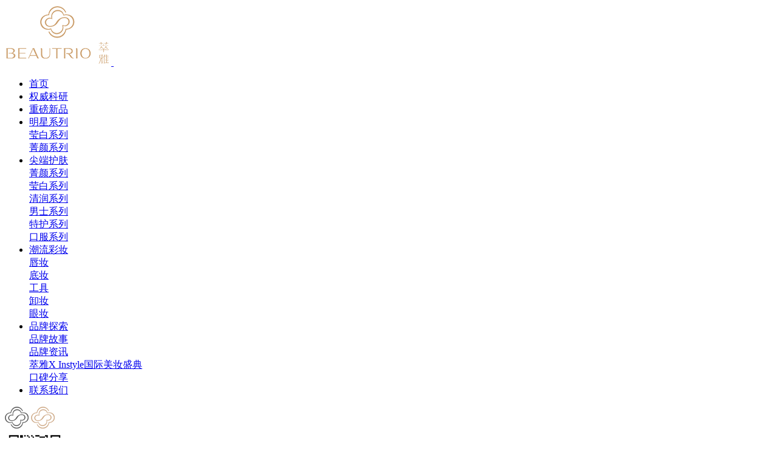

--- FILE ---
content_type: text/html; charset=utf-8
request_url: https://www.beautrio.top/star/essence/198.html
body_size: 5294
content:



<!DOCTYPE html>
<html>
<head>
    <meta charset="UTF-8">
<meta name="Author" content="沙漠风设计制作www.szweb.cn" />

<meta name="viewport" content="width=device-width, initial-scale=1.0, maximum-scale=1.0, user-scalable=0">
<meta http-equiv="X-UA-Compatible" content="IE=edge,chrome=1">
<meta name="renderer" content="webkit">
<meta name="format-detection" content="telephone=no">
<meta name="apple-mobile-web-app-capable" content="yes">
<meta name="apple-mobile-web-app-status-bar-style" content="black">
<meta name="format-detection" content="telephone=no">
<meta name="applicable-device" content="pc,mobile">
<link rel="shortcut icon" href="/favicon.ico"  type="image/x-icon"/>
<title>萃雅菁颜柔肤液焕新版</title>
<meta name="keywords" content="" />
<meta name="description" content="" />
<link rel="stylesheet" class="layoutCss" type="text/css" href="/dist/css/layout.css?v=1.0.1"/>
<script type="text/javascript" src="https://cypp-pub-prd-cos.infinitus.com.cn/dist/js/jquery.min.js"></script>
<link rel="stylesheet" type="text/css" class="chunjie" href=""/>
<link rel="stylesheet" type="text/css" class="chunjie" href=""/>

<script>
var _hmt = _hmt || [];
(function() {
  var hm = document.createElement("script");
  hm.src = "https://hm.baidu.com/hm.js?0fff8c204aec4d98938f3792386f31cb";
  var s = document.getElementsByTagName("script")[0]; 
  s.parentNode.insertBefore(hm, s);
})();
</script>
<script charset="UTF-8" src="https://cypp-pub-prd-cos.infinitus.com.cn/dist/sa-sdk-javascript-1.22.7/sensorsdata.min.js"></script>

<script charset="UTF-8">

    var sensors = window['sensorsDataAnalytic201505'];

    //初始化
    sensors.init({
        //上报地址
        server_url: 'https://sa.infinitus.com.cn/sa?project=production',
        heatmap: {
            // 是否开启点击图，default 表示开启，自动采集 $WebClick 事件，可以设置 'not_collect' 表示关闭。
            // 默认只有点击 a input button textarea 四种元素时，才会触发 $WebClick 元素点击事件
            clickmap: 'default',
            //是否开启触达注意力图(视区停留事件$WebStay)，default 表示开启，自动采集 $WebStay 事件，可以设置 'not_collect' 表示关闭
            scroll_notice_map: 'not_collect',
            //是否开启可视化自定义属性，默认为 true，表示开启，可以设置为 false 关闭
            get_vtrack_config: false
        },
        //使用客户端时间
        use_client_time: true,
        //上报类型
        send_type: 'beacon'
    });

    //设置全局变量，根据项目制定编号，请向埋点同事申请编号
    sensors.registerPage({
        platform_id: 'P003',//应用编号
        platform_name: '萃雅网站', //应用名称
        platform_type: 'WEB' //应用类型
    });

    //web浏览事件($pageview)
    sensors.quick('autoTrack');
</script>

</head>
<body>
    
    <header class="header">
        <a class="logo" href="/">
            <img src="https://cypp-pub-prd-cos.infinitus.com.cn/dist/images/logo.png" data-img="/dist/images/chunjie_logo.png" alt="萃雅">
        </a>    
        <a class="logo logo2" href="/">
            <img src="https://cypp-pub-prd-cos.infinitus.com.cn/dist/images/logo-b.png" data-img="/dist/images/chunjie_logo.png" alt="萃雅">
        </a>
        <nav class="nav">
            <ul>
                
                <li class=""><a href="/">首页</a></li>
                
                <li class=""><a href="/research/">权威科研</a></li>
                
                <li class=""><a href="/new/product/">重磅新品</a></li>
                
                <li class="on ">
                    <a href="https://www.beautrio.top/yingbai25/">明星系列</a><i></i>
                    <div class="nav-TBox">
                        <div class="t">
                            
                            <div class="p">
                                <a href="https://www.beautrio.top/yingbai25/">莹白系列</a>
                            </div>
                            
                            <div class="p">
                                <a href="https://www.beautrio.top/star/essence/">菁颜系列</a>
                            </div>
                            
                        </div>
                    </div>
                </li>
                
                <li class="on ">
                    <a href="/skin-care/">尖端护肤</a><i></i>
                    <div class="nav-TBox">
                        <div class="t">
                            
                            <div class="p">
                                <a href="/star/essence/">菁颜系列</a>
                            </div>
                            
                            <div class="p">
                                <a href="/yingbai25/">莹白系列</a>
                            </div>
                            
                            <div class="p">
                                <a href="/yingbai2526/">清润系列</a>
                            </div>
                            
                            <div class="p">
                                <a href="/yingbai252627/">男士系列</a>
                            </div>
                            
                            <div class="p">
                                <a href="/yingbai25262728/">特护系列</a>
                            </div>
                            
                            <div class="p">
                                <a href="/yingbai2546/">口服系列</a>
                            </div>
                            
                        </div>
                    </div>
                </li>
                
                <li class="on ">
                    <a href="/make-up/">潮流彩妆</a><i></i>
                    <div class="nav-TBox">
                        <div class="t">
                            
                            <div class="p">
                                <a href="/yingbai2526272829/">唇妆</a>
                            </div>
                            
                            <div class="p">
                                <a href="/yingbai252627282936/">底妆</a>
                            </div>
                            
                            <div class="p">
                                <a href="/yingbai25262728293637/">工具</a>
                            </div>
                            
                            <div class="p">
                                <a href="/yingbai2526272829363738/">卸妆</a>
                            </div>
                            
                            <div class="p">
                                <a href="/yingbai252627282936373839/">眼妆</a>
                            </div>
                            
                        </div>
                    </div>
                </li>
                
                <li class="on ">
                    <a href="/brand/story/">品牌探索


</a><i></i>
                    <div class="nav-TBox">
                        <div class="t">
                            
                            <div class="p">
                                <a href="/brand/story/">品牌故事</a>
                            </div>
                            
                            <div class="p">
                                <a href="/brand/news/">品牌资讯</a>
                            </div>
                            
                            <div class="p">
                                <a href="/brand/International_Beauty_Festival/">萃雅X Instyle国际美妆盛典</a>
                            </div>
                            
                            <div class="p">
                                <a href="/brand/word-of-mouth/">口碑分享</a>
                            </div>
                            
                        </div>
                    </div>
                </li>
                
                <li class=""><a href="/contact-us/">联系我们</a></li>
                
            </ul>
        </nav>
        <section class="navbtn"><span></span><span></span><span></span></section>
    </header>

    <div class="le-box" >
		
        <div class="t">
            <img src="https://cypp-pub-prd-cos.infinitus.com.cn/dist/images/icon18-1.png" alt="" class="sow i">
            <img src="https://cypp-pub-prd-cos.infinitus.com.cn/dist/images/icon18.png" alt="" class="iove i">
            <div class="iov">
                <div class="img">
                    <img src="https://cypp-pub-prd-cos.infinitus.com.cn/uploads/20210824095559_155635.jpg" alt="萃雅公众号">
                </div>
                <div class="h">
                    扫码进入<br/>关注萃雅公众号
                </div>
            </div>
        </div>
        
        <div class="t">
            <img src="https://cypp-pub-prd-cos.infinitus.com.cn/dist/images/icon19.png" alt="" class="sow i">
            <img src="https://cypp-pub-prd-cos.infinitus.com.cn/dist/images/icon19-1.png" alt="" class="iove i">
            <div class="iov">
                <div class="img">
                    <img src="https://cypp-pub-prd-cos.infinitus.com.cn/uploads/20210824100237_391879.jpg" alt="抖音">
                </div>
                <div class="h">
                    扫码进入<br/>关注萃雅抖音
                </div>
            </div>
        </div>
        
        <div class="t">
            <img src="https://cypp-pub-prd-cos.infinitus.com.cn/dist/images/icon20.png" alt="" class="sow i">
            <img src="https://cypp-pub-prd-cos.infinitus.com.cn/dist/images/icon20-1.png" alt="" class="iove i">
            <div class="iov">
                <div class="img">
                    <img src="https://cypp-pub-prd-cos.infinitus.com.cn/uploads/20210824100253_192653.jpg" alt="微博">
                </div>
                <div class="h">
                    扫码进入<br/>关注萃雅微博
                </div>
            </div>
        </div>
        
        <div class="t">
            <img src="https://cypp-pub-prd-cos.infinitus.com.cn/dist/images/icon21.png" alt="" class="sow i">
            <img src="https://cypp-pub-prd-cos.infinitus.com.cn/dist/images/icon21-1.png" alt="" class="iove i">
            <div class="iov">
                <div class="img">
                    <img src="https://cypp-pub-prd-cos.infinitus.com.cn/uploads/20210824100315_363550.jpg" alt="视频号">
                </div>
                <div class="h">
                    扫码进入<br/>关注萃雅视频号
                </div>
            </div>
        </div>
        
        <div class="t">
            <img src="https://cypp-pub-prd-cos.infinitus.com.cn/dist/images/icon22.png" alt="" class="sow i">
            <img src="https://cypp-pub-prd-cos.infinitus.com.cn/dist/images/icon22-1.png" alt="" class="iove i">
            <div class="iov">
                <div class="img">
                    <img src="https://cypp-pub-prd-cos.infinitus.com.cn/uploads/20210824100347_119420.jpg" alt="小红书">
                </div>
                <div class="h">
                    扫码进入<br/>关注萃雅小红书
                </div>
            </div>
        </div>
        
		 <div class="t Topping">
            <img src="https://cypp-pub-prd-cos.infinitus.com.cn/dist/images/icon28-1.png" data-img="/dist/images/chunjie_share6.png" alt="" class="sow i">
            <img src="https://cypp-pub-prd-cos.infinitus.com.cn/dist/images/icon28.png" alt="" class="iove i">
        </div>
    </div>
	
    


    <div class="hfxqy1">
        <div class="row-1">
            <div class="con  wow fadeInUp " data-wow-duration="2s">
                <div class="swi2 clearfix">
                    <div class="swiper-container">
                        <div class="swiper-wrapper">
                            
                            <div class="swiper-slide">
                                <div class="bigimgbox">
                                    <div class="big-img">
                                        <div class="img">
                                            <img src="https://cypp-pub-prd-cos.infinitus.com.cn/uploads/20231008100847_795851.png" alt="">
                                        </div>
                                    </div>
                                </div>
                            </div>
                            
                            <div class="swiper-slide">
                                <div class="bigimgbox">
                                    <div class="big-img">
                                        <div class="img">
                                            <img src="https://cypp-pub-prd-cos.infinitus.com.cn/uploads/20231008100854_002608.png" alt="">
                                        </div>
                                    </div>
                                </div>
                            </div>
                            
                        </div>
                    </div>
                </div>
                <div class="swi clearfix">
                    <div class="swiper-container">
                        <div class="swiper-wrapper">
                            
                            <div class="swiper-slide">
                                <div class="img">
                                    <img src="https://cypp-pub-prd-cos.infinitus.com.cn/uploads/20231008100847_795851.png" alt="">
                                </div>
                            </div>
                            
                            <div class="swiper-slide">
                                <div class="img">
                                    <img src="https://cypp-pub-prd-cos.infinitus.com.cn/uploads/20231008100854_002608.png" alt="">
                                </div>
                            </div>
                            
                        </div>
                    </div>
                    <div class="swiper-button-prev"></div>
                    <div class="swiper-button-next"></div>
                </div>
             
                <div class="text">
                    <div class="t">菁颜系列</div>
                    <div class="h">萃雅菁颜柔肤液焕新版</div>
                    <div class="t1">
                        粤G妆网备字2023244413，锁住肌肤水分
                    </div>
                    <div class="num"><span>¥</span>285元/盒</div>
                    <a href="https://mall.infinituscloud.com.cn/productDetail?skuNo=18168-06" target="_blank" class="x-on">立即购买</a>
                </div>
            </div>
        </div>
    </div>
    <div class="hfxqy2">
        <div class="row">
            <div class="con">
                <div class="tab-mod">
                    <div class="tab-bar">
                        <div class="tab-term oneActive">商品</div>
                        <div class="tab-term">售后</div>
                    </div>
                    <div class="tab-cont  wow fadeInUp" data-wow-duration="2s">
                        <div class="tab-item active">
                            <p style="text-align: center;"><video frameborder="0" src="https://cypp-pub-prd-cos.infinitus.com.cn/uploads/ueditor/video/20240227/6384465377330394863500607.mp4" muted="" autoplay="" controls="" width="1080" height="607" allowfullscreen="true"></video></p><p style="text-align: center;"><img src="https://cypp-pub-prd-cos.infinitus.com.cn/uploads/ueditor/image/20231008/6383235627774300458103592.jpg" title="萃雅菁颜柔肤液焕新版-18168-06-详情页1007-切图_01.jpg" _src="https://cypp-pub-prd-cos.infinitus.com.cn/uploads/ueditor/image/20231008/6383235627774300458103592.jpg" alt="萃雅菁颜柔肤液焕新版-18168-06-详情页1007-切图_01.jpg"/><img src="https://cypp-pub-prd-cos.infinitus.com.cn/uploads/ueditor/image/20231008/6383235628259470543285007.jpg" title="萃雅菁颜柔肤液焕新版-18168-06-详情页1007-切图_02.jpg" _src="https://cypp-pub-prd-cos.infinitus.com.cn/uploads/ueditor/image/20231008/6383235628259470543285007.jpg" alt="萃雅菁颜柔肤液焕新版-18168-06-详情页1007-切图_02.jpg"/><img src="https://cypp-pub-prd-cos.infinitus.com.cn/uploads/ueditor/image/20231008/6383235628753954199910820.jpg" title="萃雅菁颜柔肤液焕新版-18168-06-详情页1007-切图_03.jpg" _src="https://cypp-pub-prd-cos.infinitus.com.cn/uploads/ueditor/image/20231008/6383235628753954199910820.jpg" alt="萃雅菁颜柔肤液焕新版-18168-06-详情页1007-切图_03.jpg"/><img src="https://cypp-pub-prd-cos.infinitus.com.cn/uploads/ueditor/image/20231008/6383235629185599831421658.jpg" title="萃雅菁颜柔肤液焕新版-18168-06-详情页1007-切图_04.jpg" _src="https://cypp-pub-prd-cos.infinitus.com.cn/uploads/ueditor/image/20231008/6383235629185599831421658.jpg" alt="萃雅菁颜柔肤液焕新版-18168-06-详情页1007-切图_04.jpg"/><img src="https://cypp-pub-prd-cos.infinitus.com.cn/uploads/ueditor/image/20231008/6383235630750052893710711.jpg" title="萃雅菁颜柔肤液焕新版-18168-06-详情页1007-切图_05.jpg" _src="https://cypp-pub-prd-cos.infinitus.com.cn/uploads/ueditor/image/20231008/6383235630750052893710711.jpg" alt="萃雅菁颜柔肤液焕新版-18168-06-详情页1007-切图_05.jpg"/><img src="https://cypp-pub-prd-cos.infinitus.com.cn/uploads/ueditor/image/20231008/6383235631172355329020489.jpg" title="萃雅菁颜柔肤液焕新版-18168-06-详情页1007-切图_06.jpg" _src="https://cypp-pub-prd-cos.infinitus.com.cn/uploads/ueditor/image/20231008/6383235631172355329020489.jpg" alt="萃雅菁颜柔肤液焕新版-18168-06-详情页1007-切图_06.jpg"/><img src="https://cypp-pub-prd-cos.infinitus.com.cn/uploads/ueditor/image/20231008/6383235631610582958746480.jpg" title="萃雅菁颜柔肤液焕新版-18168-06-详情页1007-切图_07.jpg" _src="https://cypp-pub-prd-cos.infinitus.com.cn/uploads/ueditor/image/20231008/6383235631610582958746480.jpg" alt="萃雅菁颜柔肤液焕新版-18168-06-详情页1007-切图_07.jpg"/><img src="https://cypp-pub-prd-cos.infinitus.com.cn/uploads/ueditor/image/20231008/6383235632306339993555366.jpg" title="萃雅菁颜柔肤液焕新版-18168-06-详情页1007-切图_08.jpg" _src="https://cypp-pub-prd-cos.infinitus.com.cn/uploads/ueditor/image/20231008/6383235632306339993555366.jpg" alt="萃雅菁颜柔肤液焕新版-18168-06-详情页1007-切图_08.jpg"/><img src="https://cypp-pub-prd-cos.infinitus.com.cn/uploads/ueditor/image/20231008/6383235632817340794193738.jpg" title="萃雅菁颜柔肤液焕新版-18168-06-详情页1007-切图_09.jpg" _src="https://cypp-pub-prd-cos.infinitus.com.cn/uploads/ueditor/image/20231008/6383235632817340794193738.jpg" alt="萃雅菁颜柔肤液焕新版-18168-06-详情页1007-切图_09.jpg"/><img src="https://cypp-pub-prd-cos.infinitus.com.cn/uploads/ueditor/image/20231008/6383235633259793285676392.jpg" title="萃雅菁颜柔肤液焕新版-18168-06-详情页1007-切图_10.jpg" _src="https://cypp-pub-prd-cos.infinitus.com.cn/uploads/ueditor/image/20231008/6383235633259793285676392.jpg" alt="萃雅菁颜柔肤液焕新版-18168-06-详情页1007-切图_10.jpg"/></p>
                        </div>
                        <div class="tab-item">
                            <p style="text-align: center;"><img src="https://cypp-pub-prd-cos.infinitus.com.cn/uploads/ueditor/image/20240411/6384845439492083173533882.png" title="微信图片_20240411171011.png" _src="https://cypp-pub-prd-cos.infinitus.com.cn/uploads/ueditor/image/20240411/6384845439492083173533882.png" alt="微信图片_20240411171011.png"/></p><p><br/></p><p><br style="text-wrap: wrap;"/></p><p><br style="text-wrap: wrap;"/></p><p><br/></p>
                        </div>
                    </div>
                </div>
            </div>
        </div>
    </div>


    
    <footer class="footerbox">
        <section class="footer">
            
            <section class="footerColumn" >
                
                <a href="/brand/story/">品牌故事</a>
                
                <a href="/product/">产品中心</a>
                
                <a href="/brand/news/">品牌资讯</a>
                
                <a href="/research/">权威科研</a>
                
                <a href="/contact-us/">联系我们</a>
                
            </section>
            
            <section class="footerShare"  >
                
                <div class="b" style="background-image: url(/dist/images/weixin.png);">
                    <div class="iov">
                        <div class="img">
                            <img src="https://cypp-pub-prd-cos.infinitus.com.cn/uploads/20210824100418_835228.jpg" alt="微信">
                        </div>
                        <div class="h">
                            扫码进入<br/>关注萃雅微信
                        </div>
                    </div>
                </div>
                
                <div class="b" style="background-image: url(/dist/images/weibo.png);">
                    <div class="iov">
                        <div class="img">
                            <img src="https://cypp-pub-prd-cos.infinitus.com.cn/uploads/20210824100440_199476.jpg" alt="微博">
                        </div>
                        <div class="h">
                            扫码进入<br/>关注萃雅微博
                        </div>
                    </div>
                </div>
                
                <div class="b" style="background-image: url(/dist/images/douyin.png);">
                    <div class="iov">
                        <div class="img">
                            <img src="https://cypp-pub-prd-cos.infinitus.com.cn/uploads/20210824100458_530527.jpg" alt="抖音">
                        </div>
                        <div class="h">
                            扫码进入<br/>关注萃雅抖音
                        </div>
                    </div>
                </div>
                
                <div class="b" style="background-image: url(/dist/images/xiaohongshu.png);">
                    <div class="iov">
                        <div class="img">
                            <img src="https://cypp-pub-prd-cos.infinitus.com.cn/uploads/20210824100515_001249.jpg" alt="小红书">
                        </div>
                        <div class="h">
                            扫码进入<br/>关注萃雅小红书
                        </div>
                    </div>
                </div>
                
                <div class="b" style="background-image: url(/dist/images/weixinvideo.png);">
                    <div class="iov">
                        <div class="img">
                            <img src="https://cypp-pub-prd-cos.infinitus.com.cn/uploads/20210824100552_977793.jpg" alt="视频号">
                        </div>
                        <div class="h">
                            扫码进入<br/>关注萃雅微信视频号
                        </div>
                    </div>
                </div>
                
            </section>
            

            <section class="foot">版权所有@2025 无限极（中国）  客服热线：400-800-1188 传真：020-38168000 邮箱：saleservice@infinitus-int.com <a href="http://beian.miit.gov.cn" rel="nofollow" target="_blank">粤ICP备05041458号</a>    
            <!--<a href="https://www.benelife.top" target="_blank" style="color:  rgba(255, 255, 255, 0.6);">享优乐官网</a>
	-->		
			</section>

        </section>
    </footer><script type="text/javascript" src="https://cypp-pub-prd-cos.infinitus.com.cn/dist/js/wow.min.js"></script>
<script type="text/javascript" src="https://cypp-pub-prd-cos.infinitus.com.cn/dist/js/swiper.jquery.min.js"></script>
<script type="text/javascript" src="https://cypp-pub-prd-cos.infinitus.com.cn/dist/js/layout.js?v=20240203"></script>


<script type="text/javascript" src="https://cypp-pub-prd-cos.infinitus.com.cn/dist/loadmore.js"></script>
<script type="text/javascript" src="https://cypp-pub-prd-cos.infinitus.com.cn/dist/laypage/laypage.js"></script>
<script type="text/javascript" src="https://cypp-pub-prd-cos.infinitus.com.cn/dist/js/share.js"></script>

    <script>
        window.onload = function () {
            setTimeout(function(){
                var hfxqy1 = new Swiper('.hfxqy1 .swi .swiper-container', {
                    autoplay: false,
                    preloadImages: true,
                    slidesPerView: 4,
                    direction: 'vertical',
                    spaceBetween: 10,
                    slideToClickedSlide: true,
                    prevButton: '.hfxqy1 .swi .swiper-button-prev',
                    nextButton: '.hfxqy1 .swi .swiper-button-next'
                });

                var hfxqy1Swi2 = new Swiper('.hfxqy1 .swi2 .swiper-container', {
                    onSlideChangeEnd: function(swiper){
                        hfxqy1.slideTo(swiper.activeIndex, 300, false);
                        $(".hfxqy1 .swi .swiper-container .swiper-slide").removeClass("swiper-slide-active").eq(swiper.activeIndex).addClass("swiper-slide-active");
                    }
                });

                $(".hfxqy1 .swi .swiper-container .swiper-slide").click(function () {
                    $(this).addClass("swiper-slide-active").siblings().removeClass("swiper-slide-active");
                    hfxqy1Swi2.slideTo($(this).index(), 300, false);
                });
            }, 100)
            // $(".hfxqy2 .tab-item").eq(0).show();
            // $(".hfxqy2 .tab-term").click(function () {
            //     // $(".hfxqy2 .tab-term").removeClass("active");
            //     // $(this).prev().addClass('active');  
            // })
        }
        $('.hfxqy2 .tab-term').click(function () {
            if (!$(this).prev().hasClass('active') && !$(this).hasClass('oneActive')) {
                $('.hfxqy2 .tab-term').removeClass('active oneActive');
                var index = $(this).index();
                if (index == 0) {
                    $(this).addClass('oneActive');
                } else {
                    $(this).prev().addClass('active');
                }
            }
            var num = $(".hfxqy2 .tab-term").index(this);
            $(".hfxqy2 .tab-item").hide();
            $(".hfxqy2 .tab-item").eq(num).show().addClass("active").slblings().hide();
        })
    </script>
</body>
</html>


--- FILE ---
content_type: text/javascript
request_url: https://cypp-pub-prd-cos.infinitus.com.cn/dist/laypage/laypage.js
body_size: 6919
content:
/*! layPage v1.1 - 分页插件 By 贤心 http://sentsin.com/layui/laypage MIT License */
String.prototype.format = function (args) {
    var result = this;
    if (arguments.length > 0) {
        if (arguments.length == 1 && typeof (args) == "object") {
            for (var key in args) {
                if (args[key] != undefined) {
                    var reg = new RegExp("({" + key + "})", "g");
                    result = result.replace(reg, args[key]);
                }
            }
        }
        else {
            for (var i = 0; i < arguments.length; i++) {
                if (arguments[i] != undefined) {
                    var reg = new RegExp("({)" + i + "(})", "g");
                    result = result.replace(reg, arguments[i]);
                }
            }
        }
    }
    return result;
}
; !function () {
    "use strict";
    function a(d) {
        var e = "laypagecss";
        a.dir = "dir" in a ? a.dir : f.getpath + "skin/laypage.css", new f(d), a.dir && !b[c](e) && f.use(a.dir, e)
    }
    var b, c, d, e, f;
    a.v = "1.1",
    b = document,
    c = "getElementById",
    d = "getElementsByTagName",
    e = 0,
    f = function (a) {
        var b = this,
            c = b.config = a || {};
        c.item = e++, b.render()
    },
    f.on = function (a, b, c) {
        return a.attachEvent ? a.attachEvent("on" + b, function () {
            c.call(a, window.even)
        }) : a.addEventListener(b, c, !1),
            f
    },
    f.getpath = function () {
        var a = document.scripts,
            b = a[a.length - 1].src;
        return b.substring(0, b.lastIndexOf("/") + 1)
    }(),
    f.use = function (c, e) {
        var f = b.createElement("link");
        f.type = "text/css",
        f.rel = "stylesheet",
        f.href = a.dir,
        e && (f.id = e),
        b[d]("head")[0].appendChild(f),
        f = null
    },
    f.prototype.type = function () {
        var a = this.config;
        return "object" == typeof a.cont ? void 0 === a.cont.length ? 2 : 3 : void 0
    },
    f.prototype.view = function () {
        var b = this,
            c = b.config,
            d = [],
            e = {};
        var getPageUrl = function (page) {
            return page < 2 ? "" : (c.pagenum ? c.pagenum : "_") + page;
        }
        c.pages = 0 | c.pages, c.curr = 0 | c.curr || 1,
        c.groups = "groups" in c ? 0 | c.groups : 5,
        c.first = "first" in c ? c.first : 1,
        c.last = "last" in c ? c.last : c.pages,
        c.prev = "prev" in c ? c.prev : '上一页',
        c.next = "next" in c ? c.next : '下一页',
        c.groups > c.pages && (c.groups = c.pages),
        e.index = Math.ceil((c.curr + (c.groups > 1 && c.groups !== c.pages ? 1 : 0)) / (0 === c.groups ? 1 : c.groups)),
        c.curr > 1 && c.prev && d.push('<a href="' + c.formatUrl.format({ page: getPageUrl(c.curr - 1) }) + '" class="laypage_prev Prev prev" data-page="' + (c.curr - 1) + '">' + c.prev + "</a>"),
        e.index > 1 && c.first && 0 !== c.groups && d.push('<a href="' + c.formatUrl.format({ page: getPageUrl(1) }) + '" class="laypage_first" data-page="1"  title="首页">' + c.first + '</a><a class="Pagingmore">…</a>'),
        e.poor = Math.floor((c.groups - 1) / 2), e.start = e.index > 1 ? c.curr - e.poor : 1, e.end = e.index > 1 ? function () {
            var a = c.curr + (c.groups - e.poor - 1);
            return a > c.pages ? c.pages : a
        }() : c.groups,
        e.end - e.start < c.groups - 1 && (e.start = e.end - c.groups + 1);
        if (c.pages <= 1) {
            c.cont.hide();
            return false
        }
        ///^#/.test(c.skin) && d.push("<style>.Paging a:hover{background-color:" + c.skin + "}</style>");
        for (; e.start <= e.end; e.start++)
            e.start === c.curr ?
                d.push('<span class="laypage_curr" ' + (/^#/.test(c.skin) ? 'style="background-color:' + c.skin + '"' : "") + ">" + e.start + "</span>") :
                d.push('<a href="' + c.formatUrl.format({ page: getPageUrl(e.start) }) + '" data-page="' + e.start + '">' + e.start + "</a>");
        return c.pages > c.groups && e.end < c.pages && c.last && 0 !== c.groups && d.push('<a class="Pagingmore">…</a><a href="' + c.formatUrl.format({ page: getPageUrl(c.pages) }) + '" class="laypage_last" title="尾页"  data-page="' + c.pages + '">' +
            c.last + "</a>"),
            e.flow = !c.prev && 0 === c.groups,
            (c.curr !== c.pages && c.next || e.flow) && d.push(function () {
                return e.flow && c.curr === c.pages ? '<span class="page_nomore" title="已没有更多">' + c.next + "</span>" : '<a href="' + c.formatUrl.format({ page: getPageUrl(c.curr + 1) }) + '" class="laypage_next Next next" data-page="' +
                    (c.curr + 1) + '">' + c.next + "</a>"
            }()),
            '<div name="laypage' + a.v + '" class="Paging laypage_main laypageskin_' + (c.skin ? function (a) {
                return /^#/.test(a) ? "molv" : a
            }(c.skin) : "default") + '" id="laypage_' + b.config.item + '">' +
            d.join("") + function () {
                return c.skip ?
                    '<span class="laypage_total"><label>到第</label><input type="number" min="1" onkeyup="this.value=this.value.replace(/\\D/, \'\');" class="laypage_skip"><label>页</label><button type="button" class="laypage_btn">确定</button></span>' : ""
            }() + "</div>"
    },
    f.prototype.jump = function (a) {
        if (a == null)
            return false;
        var i,
            j,
            b = this,
            c = b.config,
            e = a.children,
            g = a[d]("button")[0],
            h = a[d]("input")[0];
        for (i = 0, j = e.length; j > i; i++)
            "a" === e[i].nodeName.toLowerCase() && f.on(e[i], "click", function () {
                var a = 0 | this.getAttribute("data-page");
                c.curr = a, b.render()
            });
        g && f.on(g, "click", function () {
            var a = 0 | h.value.replace(/\s|\D/g, "");
            a && a <= c.pages && (/*c.curr = a, b.render()*/location.href = c.formatUrl.format({ page: a < 2 ? '' : (c.pagenum ? c.pagenum : "_page_") + a }));
        })

    }, f.prototype.render = function () {
        var a = this,
            d = a.config,
            e = a.type(),
            f = a.view();
        2 === e ? d.cont.innerHTML = f : 3 === e ? d.cont.html(f) : b[c](d.cont).innerHTML = f, d.jump && d.jump(d),
        a.jump(b[c]("laypage_" + d.item)),
        d.hash && (location.hash = "!laypage_" + d.item + "=" + d.curr)
    },
    "function" == typeof define ?
    define(function () { return a }) :
    "undefined" != typeof exports ?
    module.exports = a :
    window.laypage = a
}();

--- FILE ---
content_type: text/javascript
request_url: https://cypp-pub-prd-cos.infinitus.com.cn/dist/loadmore.js
body_size: 904
content:
; (function (jQuery) {
    jQuery.fn.LoadMore = function (opt) {
        var curpage = opt.curpage;
        var totalpage = opt.totalpage;
        var con = opt.con;
        var url = opt.url;
        if (totalpage == "undefined")
            totalpage = 0;
        var this_ = this;
        if (curpage >= totalpage)
            this_.hide();
        else {
            this_.show();
            this.click(function () {
                curpage += 1;
                if (curpage >= totalpage) {
                    this_.hide();
                } {
                    $.ajax({
                        url: url.replace("{page}", curpage),
                        success: function (res) {
                            $(con).append($(res).find(con).children());
                        }
                    });
                }
            });
        }
    }
})(jQuery);

--- FILE ---
content_type: application/javascript
request_url: https://cypp-pub-prd-cos.infinitus.com.cn/dist/js/layout.js?v=20240203
body_size: 5718
content:
$(function(){

    if(typeof Swiper != 'undefined') {
        var banner = new Swiper('.banner', {
			paginationClickable: true,
			loop:true,
			autoplay:4000,
			autoplayDisableOnInteraction : false,
			
			// nextButton: '.bannerNext',
			// prevButton: '.bannerPrev',
			onInit: function(swiper){
				var video = $('.banner .swiper-slide').eq(swiper.activeIndex).find('video');
                if(video.length > 0){
                    swiper.stopAutoplay();
                }
                var u = navigator.userAgent;
				if (u.indexOf('iPhone') > -1) {
					document.addEventListener("WeixinJSBridgeReady", function () {
						video[0].play();
					}, false);
				}
			},
			onSlideChangeStart:function(swiper){
                var video = $('.banner .swiper-slide').eq(swiper.activeIndex).find('video');
                if(video.length > 0){
                    var isAutoplay = true;
                    video[0].play();
                    var u = navigator.userAgent;
                    if (u.indexOf('iPhone') > -1) {
                        document.addEventListener("WeixinJSBridgeReady", function () {
                            video[0].play();
                        }, false);
                    }
                    swiper.stopAutoplay();
                    video[0].addEventListener("timeupdate",function(){
                        if(this.currentTime > (this.duration - 4.2) && isAutoplay == true) {
                            swiper.startAutoplay();
                            isAutoplay = false;
                        }
                    });
                    video[0].addEventListener('ended', function() {
                        video[0].pause();
                    });
                } else {
                    swiper.startAutoplay();
                }
            }
		});

        
        new Swiper('.zhongbangchanpin', {
			paginationClickable: true,
            slidesPerView: 1,
			loop:true,
			autoplayDisableOnInteraction : false,
			autoplay:5000,
			onInit: function(swiper){
				
			},
			onTransitionEnd: function(swiper){
				$('.NewProductTextTab').hide().eq(swiper.realIndex).show();
			}
		});
		
		// new Swiper('.keyanquanwei', {
		// 	paginationClickable: true,
        //     slidesPerView: 'auto',
		// 	loop:true,
		// 	autoplay:5000,
		// 	autoplayDisableOnInteraction : false,
		// 	onInit: function(swiper){
				
		// 	},
		// 	onTransitionEnd: function(swiper){
		// 		$('.keyanquanweiTab').hide().eq(swiper.realIndex).show();
		// 	}
		// });
	
    }


        var indexCelebrityProduct = new Swiper('.indexCelebrityProduct', {
			paginationClickable: true,
            slidesPerView:3,
			autoplayDisableOnInteraction : false,
			nextButton: '.CelebrityProductNext',
			prevButton: '.CelebrityProductPrev',
			breakpoints: {
				992: {
					slidesPerView:3,
				},
				990: {
					slidesPerView:2
				},
				560: {
					slidesPerView:1
				}
			}
		});
        
        var WordOfMouthSwitch = new Swiper('.WordOfMouthSwitch', {
            pagination: '.WordOfMouthSwitchDot',
			paginationClickable: true,
			loop:true,
			autoplay:5000,
			autoplayDisableOnInteraction : false
		});
    })


    function AntiShake(fn,wait){
        var timer = null;
        return function(){
            if(timer !== null){
                clearTimeout(timer);
            }
            timer = setTimeout(fn,wait);
        };
    }
        
    function onResize(){
		if(window.innerWidth > 991){
			$('html').removeClass('hideScroll');
			$('.nav').removeAttr('style');
		}
    }



    $(window).resize(AntiShake(onResize, 200));
	
	$('.navbtn').on('click',function(){
		if($('.nav').is(':hidden')){
			$(this).addClass('closeNavbtn');
			$('.nav').slideDown(200);
			$('html').addClass('hideScroll');
		} else {
			$(this).removeClass('closeNavbtn');
			$('.nav').slideUp(200);
			$('html').removeClass('hideScroll');
		}
	});

	if (typeof WOW != 'undefined') {
		var wow = new WOW({
		  boxClass: 'wow',
		  animateClass: 'animated',
		  offset: 0,
		  mobile: false,
		  live: true
		});
		wow.init();
	}
	
	// if ($(window).width() > 992) {
	// 	$(".nav ul li").mouseover(function(){
	// 		$(this).children(".nav-TBox").stop(false).slideDown(300);
	// 	});
	// 	$(".nav ul li").mouseleave(function(){
	// 		$(this).children(".nav-TBox").stop(false).slideUp(300);
	// 	});
	// }else{
	// 	$(".nav ul li").click(function(){
	// 		$(this).toggleClass("active").siblings().removeClass("active");	
	// 		$(this).children(".nav-TBox").stop(false).slideToggle();
	// 	});
	// }

		if ($(window).width() < 992) {
			$(".nav ul li.on i").click(function(){
				$(this).siblings(".nav-TBox").slideToggle();
				$(this).parent().siblings().children(".nav-TBox").slideUp();
				$(this).parent().toggleClass("active").siblings().removeClass("active");	
			});
		}	

	$(".footerShare .b").mouseover(function(){
		$(this).children(".iov").addClass("active").siblings().removeClass("active");
    });
	$(".footerShare .b").mouseleave(function(){
		$(this).children(".iov").removeClass("active");
	});

	//滚动监听置顶按钮
	$(window).scroll(function () {
		top_fixed();
	});
	//返回顶部
	function top_fixed() {
		if ($(window).scrollTop() >= 200) {
			$(".Topping").addClass("active");
		} else {
			$(".Topping").removeClass("active");
		}
	}
	top_fixed();
	$body = (window.opera) ? (document.compatMode == "CSS1Compat" ? $("html") : $("body")) : $("html,body");
	$(".Topping").click(function () {
		$body.animate({ scrollTop: 0 }, 400)
	});

		

